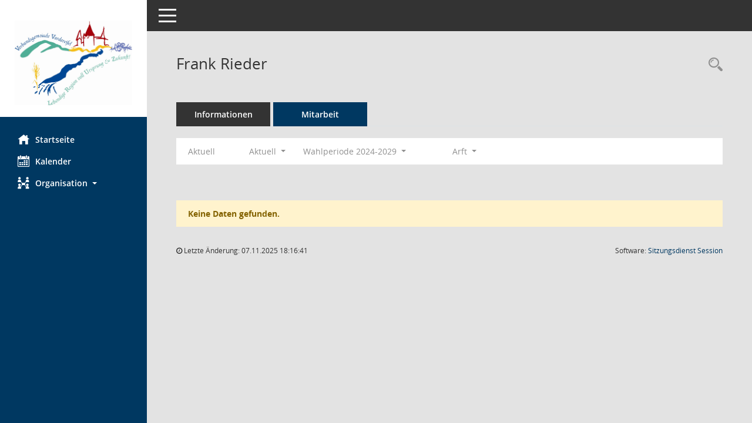

--- FILE ---
content_type: text/html; charset=UTF-8
request_url: https://sessionnet.vordereifel.de/bi/kp0050.php?__cpanr=4&__cselect=640&__kpenr=99&__cselect=640&__cfid=128
body_size: 3474
content:
<!DOCTYPE html><html lang="de"  x-ms-format-detection="none"><head><meta charset="utf-8"><meta http-equiv="X-UA-Compatible" content="IE=edge"><meta name="viewport" content="width=device-width, initial-scale=1"><meta name="description" content=""><meta name="author" content="Somacos GmbH & Co. KG,https://www.somacos.de, SessionNet Version 5.4.7 bi (Layout 6)"><meta name="sessionnet" content="V:050407"/><link rel="shortcut icon" href="im/browser.ico" type="image/x-icon"/><link rel="apple-touch-icon" href="im/somacos57.png" /><link rel="help" href="yhelp1.php" title="Hilfe" /><link rel="start" href="info.php" title="Startseite" /><title>SessionNet | Frank Rieder</title><meta name="viewport" content="width=device-width,initial-scale=1.0">
<script>var smcGLOBAL_FUNCTION_STATUS_LOGON = 1;var smcStatus_Logon = false;</script>
<script src="yjavascript.js"></script><meta name="format-detection" content="telephone=no, date=no, address=no, email=no" /><link href="css/styles6.css" rel="stylesheet"><link href="css/styles5_3.css" rel="stylesheet"><link href="css/styles5fct.css" rel="stylesheet"><link href="config/layout/VGVordereifel/config.css" rel="stylesheet"><link id="smcglobalprintstyles" rel="stylesheet" type="text/css" media="print" href="css/styles5print.css"><link href="css/responsive.css" rel="stylesheet" media="(max-width:767px)"><link href="css/responsive3.css" rel="stylesheet" media="(max-width:767px)"><!--[if lt IE 9]><script src="js/smchtml5shiv.min.js"></script><script src="js/smcrespond.min.js"></script><![endif]--></head><body id="smc_body" class="smc-body">
<!-- #wrapper --><div id="wrapper" class="smclayout smc_page_kp0050_layout"><div id="sidebar-wrapper" role="navigation" aria-label="Hauptmenü" class="smc-nav-config smc-pr-n"><div class="logo smc-config-logo" style="background-color:#ffffff"><a href="info.php" title="Hier gelangen Sie zur Startseite dieser Webanwendung." aria-label="Hier gelangen Sie zur Startseite dieser Webanwendung." class="smce-a-u" ><img src="config/layout/VGVordereifel/logo.png" class="img-responsive smc-img-logo" alt="Logo" /></a></div><ul id="sidebar-nav" class="nav nav-pills nav-stacked"><li class="nav-item smc-nav-online"><a href="info.php" title="Hier gelangen Sie zur Startseite dieser Webanwendung." aria-label="Hier gelangen Sie zur Startseite dieser Webanwendung." class="smce-a-u nav-link smcmenu1 smc-ct1" ><i class="smc smc-home" aria-hidden="true"></i>Startseite</a></li> <li class="nav-item smc-nav-online"><a href="si0040.php" title="Diese Seite enth&auml;lt eine kalendarische &Uuml;bersicht der Sitzungstermine f&uuml;r einen Monat." aria-label="Diese Seite enth&auml;lt eine kalendarische &Uuml;bersicht der Sitzungstermine f&uuml;r einen Monat." class="smce-a-u nav-link smcmenu1 smc-ct1" ><i class="smc smc-calendar" aria-hidden="true"></i>Kalender</a></li> <li class="nav-item smc-nav-online"><a id="smc_nav_group_org" aria-expanded="false" role="button" data-toggle="collapse" href="#smc_nav_group_sub_org" aria-controls="smc_nav_group_sub_org" href="#"><span><i class="smc smc-network-connection" aria-hidden="true"></i>Organisation</span> <span class="caret"></span></a><ul id="smc_nav_group_sub_org" class="nav collapse" role="menu" aria-labelledby="smc_nav_group_org"><li class="smc-nav-link"><a href="kp0041.php" title="Diese Seite listet die Personen, die im Sitzungsdienst als Mitglieder registriert sind, auf. Als Filter dienen neben den Anfangsbuchstaben der Nachnamen die Zeitr&auml;ume." aria-label="Diese Seite listet die Personen, die im Sitzungsdienst als Mitglieder registriert sind, auf. Als Filter dienen neben den Anfangsbuchstaben der Nachnamen die Zeitr&auml;ume." class="smce-a-u" >Mandatstr&auml;ger</a></li><li class="smc-nav-link"><a href="gr0040.php" title="Diese Seite zeigt eine Liste der Gremien, f&uuml;r die im Sitzungsdienst Informationen verwaltet werden. Als Filter stehen die Zeitr&auml;ume zur Verf&uuml;gung." aria-label="Diese Seite zeigt eine Liste der Gremien, f&uuml;r die im Sitzungsdienst Informationen verwaltet werden. Als Filter stehen die Zeitr&auml;ume zur Verf&uuml;gung." class="smce-a-u" >Gremien</a></li></ul></li>
</ul><!-- /Sidebar ende smcnav mandatos --></div>
<div id="page-content-wrapper">
<nav id="top-bar" class="navbar navbar-inverse" aria-label="Auswahlmenü"><div id="menu-toggle" class="collapsed" title="Navigation ein- bzw. ausblenden"><span class="sr-only">Toggle navigation</span><span class="icon-bar"></span><span class="icon-bar"></span><span class="icon-bar"></span></div><ul class="nav navbar-nav navbar-right">

</ul></nav>

<div class="page-title" role="navigation" aria-label="Seitentitel und Oberes Menü"><ul class="nav nav-pills smc-nav-actions float-right smc-pr-n" aria-label="Oberes Menü"><li><a href="kp0043.php" title="Recherche anzeigen" aria-label="Recherche anzeigen" class="" ><i class="smc smc-magnifier" aria-hidden="true"></i><span class="sr-only">Rechercheauswahl</span></a></li></ul><h1 class="smc_h1">Frank Rieder</h1></div>

<div id="page-content" role="main" aria-label="Informationen">
<ul class="nav nav-tabs smcnoprint" id="smcregister" aria-label="Tab Navigation">
<li class="nav-item"><a href="pe0051.php?smcred=4&__kpenr=99" title="Informationen" aria-label="Informationen" class="smce-a-u nav-link" >Informationen</a></li><li class="nav-item active smc-ct1" aria-selected="true"><a href="kp0050.php?__kpenr=99" title="Mitarbeit" aria-label="Mitarbeit" class="smce-a-u nav-link" >Mitarbeit</a></li>
</ul>
<div id="smcfiltermenu" class="smcnoprint smc-filter-bar"><ul class="nav nav-pills">
<li class="nav-item"><a href="kp0050.php?__cjahr=2025&__cmonat=1&__canz=12&__kpenr=99&__cselect=128" title="Jahr: Aktuell" aria-label="Jahr: Aktuell" class="smce-a-u nav-link smcfiltermenunow smcdebugnow5a" >Aktuell</a></li>
<li class="nav-item clearfix visible-xs-block"></li>
<li class="nav-item dropdown xxx"><a aria-expanded="false" aria-haspopup="true" role="button" data-toggle="dropdown" class="nav-link dropdown-toggle" href="#">Aktuell <span class="caret"></span></a><ul class="smcfiltermenu_g1 dropdown-menu dropdown-menu-right"><a class="smce-a-u dropdown-item smcfiltermenuselected" href="kp0050.php?__cselect=640&__cfid=128&__kpenr=99" title="Aktuell">Aktuell</a><a class="smce-a-u dropdown-item smcfiltermenu" href="kp0050.php?__cselect=640&__cfid=512&__kpenr=99" title="Historisch">Historisch</a></ul></li>
<li class="nav-item dropdown"><a id="smce09050000000001" aria-expanded="false" aria-haspopup="true" aria-label="Zeitraum auswählen" title="Zeitraum auswählen" role="button" data-toggle="dropdown" class="nav-link dropdown-toggle" href="#">Wahlperiode 2024-2029 <span class="caret"></span></a><div class="dropdown-menu dropdown-menu-right" aria-labelledby="smce09050000000001"><a class="dropdown-item smcfiltermenuselected" href="kp0050.php?__cwpnr=3&__cselect=128&__cselect=640&__kpenr=99&__cselect=640&__cfid=128" title="von 01.07.2024">Wahlperiode 2024-2029</a><a class="dropdown-item smcfiltermenu" href="kp0050.php?__cwpnr=2&__cselect=128&__cselect=640&__kpenr=99&__cselect=640&__cfid=128" title="von 01.06.2019 bis 30.06.2024">Wahlperiode 2019-2024</a><a class="dropdown-item smcfiltermenu" href="kp0050.php?__cwpnr=1&__cselect=128&__cselect=640&__kpenr=99&__cselect=640&__cfid=128" title="von 01.06.2014 bis 31.05.2019">Wahlperiode 2014-2019</a><a class="dropdown-item smcfiltermenu" href="kp0050.php?__cwpnr=4&__cselect=128&__cselect=640&__kpenr=99&__cselect=640&__cfid=128" title="von 01.01.2014">alle Wahlperioden</a><a href="kp0050.php?__cwpall=1&__cselect=640&__kpenr=99" class="smce-a-u dropdown-item dropdown-item smcfiltermenuzeitraum" >Alle Daten</a></div></li><li class="nav-item clearfix visible-xs-block"></li><li class="nav-item dropdown"><a id="smce00860000000001" aria-expanded="false" aria-haspopup="true" aria-label="Mandant auswählen" title="Mandant auswählen" role="button" data-toggle="dropdown" class="nav-link dropdown-toggle" href="#">Arft <span class="caret"></span></a><div class="dropdown-menu dropdown-menu-right" aria-labelledby="smce00860000000001"><a href="kp0050.php?__cpanr=2&__cselect=640&__kpenr=99&__cselect=640&__cfid=128" class="smce-a-u dropdown-item smcfiltermenumandant" onclick="smcBoxMaximieren('dropdown-item smcfiltermenumandant');">Acht</a><a href="kp0050.php?__cpanr=3&__cselect=640&__kpenr=99&__cselect=640&__cfid=128" class="smce-a-u dropdown-item smcfiltermenumandant" onclick="smcBoxMaximieren('dropdown-item smcfiltermenumandant');">Anschau</a><a href="kp0050.php?__cpanr=29&__cselect=640&__kpenr=99&__cselect=640&__cfid=128" class="smce-a-u dropdown-item smcfiltermenumandant" onclick="smcBoxMaximieren('dropdown-item smcfiltermenumandant');">Anstalt des öffentlichen Rechts "EEE"</a><a href="kp0050.php?__cpanr=5&__cselect=640&__kpenr=99&__cselect=640&__cfid=128" class="smce-a-u dropdown-item smcfiltermenumandant" onclick="smcBoxMaximieren('dropdown-item smcfiltermenumandant');">Baar</a><a href="kp0050.php?__cpanr=6&__cselect=640&__kpenr=99&__cselect=640&__cfid=128" class="smce-a-u dropdown-item smcfiltermenumandant" onclick="smcBoxMaximieren('dropdown-item smcfiltermenumandant');">Bermel</a><a href="kp0050.php?__cpanr=7&__cselect=640&__kpenr=99&__cselect=640&__cfid=128" class="smce-a-u dropdown-item smcfiltermenumandant" onclick="smcBoxMaximieren('dropdown-item smcfiltermenumandant');">Boos</a><a href="kp0050.php?__cpanr=8&__cselect=640&__kpenr=99&__cselect=640&__cfid=128" class="smce-a-u dropdown-item smcfiltermenumandant" onclick="smcBoxMaximieren('dropdown-item smcfiltermenumandant');">Ditscheid</a><a href="kp0050.php?__cpanr=9&__cselect=640&__kpenr=99&__cselect=640&__cfid=128" class="smce-a-u dropdown-item smcfiltermenumandant" onclick="smcBoxMaximieren('dropdown-item smcfiltermenumandant');">Ettringen</a><a href="kp0050.php?__cpanr=30&__cselect=640&__kpenr=99&__cselect=640&__cfid=128" class="smce-a-u dropdown-item smcfiltermenumandant" onclick="smcBoxMaximieren('dropdown-item smcfiltermenumandant');">Forstzweckverband Vordereifel-Mendig</a><a href="kp0050.php?__cpanr=10&__cselect=640&__kpenr=99&__cselect=640&__cfid=128" class="smce-a-u dropdown-item smcfiltermenumandant" onclick="smcBoxMaximieren('dropdown-item smcfiltermenumandant');">Hausten</a><a href="kp0050.php?__cpanr=11&__cselect=640&__kpenr=99&__cselect=640&__cfid=128" class="smce-a-u dropdown-item smcfiltermenumandant" onclick="smcBoxMaximieren('dropdown-item smcfiltermenumandant');">Herresbach</a><a href="kp0050.php?__cpanr=12&__cselect=640&__kpenr=99&__cselect=640&__cfid=128" class="smce-a-u dropdown-item smcfiltermenumandant" onclick="smcBoxMaximieren('dropdown-item smcfiltermenumandant');">Hirten</a><a href="kp0050.php?__cpanr=13&__cselect=640&__kpenr=99&__cselect=640&__cfid=128" class="smce-a-u dropdown-item smcfiltermenumandant" onclick="smcBoxMaximieren('dropdown-item smcfiltermenumandant');">Kehrig</a><a href="kp0050.php?__cpanr=14&__cselect=640&__kpenr=99&__cselect=640&__cfid=128" class="smce-a-u dropdown-item smcfiltermenumandant" onclick="smcBoxMaximieren('dropdown-item smcfiltermenumandant');">Kirchwald</a><a href="kp0050.php?__cpanr=15&__cselect=640&__kpenr=99&__cselect=640&__cfid=128" class="smce-a-u dropdown-item smcfiltermenumandant" onclick="smcBoxMaximieren('dropdown-item smcfiltermenumandant');">Kottenheim</a><a href="kp0050.php?__cpanr=16&__cselect=640&__kpenr=99&__cselect=640&__cfid=128" class="smce-a-u dropdown-item smcfiltermenumandant" onclick="smcBoxMaximieren('dropdown-item smcfiltermenumandant');">Langenfeld</a><a href="kp0050.php?__cpanr=17&__cselect=640&__kpenr=99&__cselect=640&__cfid=128" class="smce-a-u dropdown-item smcfiltermenumandant" onclick="smcBoxMaximieren('dropdown-item smcfiltermenumandant');">Langscheid</a><a href="kp0050.php?__cpanr=18&__cselect=640&__kpenr=99&__cselect=640&__cfid=128" class="smce-a-u dropdown-item smcfiltermenumandant" onclick="smcBoxMaximieren('dropdown-item smcfiltermenumandant');">Lind</a><a href="kp0050.php?__cpanr=19&__cselect=640&__kpenr=99&__cselect=640&__cfid=128" class="smce-a-u dropdown-item smcfiltermenumandant" onclick="smcBoxMaximieren('dropdown-item smcfiltermenumandant');">Luxem</a><a href="kp0050.php?__cpanr=20&__cselect=640&__kpenr=99&__cselect=640&__cfid=128" class="smce-a-u dropdown-item smcfiltermenumandant" onclick="smcBoxMaximieren('dropdown-item smcfiltermenumandant');">Monreal</a><a href="kp0050.php?__cpanr=21&__cselect=640&__kpenr=99&__cselect=640&__cfid=128" class="smce-a-u dropdown-item smcfiltermenumandant" onclick="smcBoxMaximieren('dropdown-item smcfiltermenumandant');">Münk</a><a href="kp0050.php?__cpanr=22&__cselect=640&__kpenr=99&__cselect=640&__cfid=128" class="smce-a-u dropdown-item smcfiltermenumandant" onclick="smcBoxMaximieren('dropdown-item smcfiltermenumandant');">Nachtsheim</a><a href="kp0050.php?__cpanr=23&__cselect=640&__kpenr=99&__cselect=640&__cfid=128" class="smce-a-u dropdown-item smcfiltermenumandant" onclick="smcBoxMaximieren('dropdown-item smcfiltermenumandant');">Reudelsterz</a><a href="kp0050.php?__cpanr=24&__cselect=640&__kpenr=99&__cselect=640&__cfid=128" class="smce-a-u dropdown-item smcfiltermenumandant" onclick="smcBoxMaximieren('dropdown-item smcfiltermenumandant');">Siebenbach</a><a href="kp0050.php?__cpanr=25&__cselect=640&__kpenr=99&__cselect=640&__cfid=128" class="smce-a-u dropdown-item smcfiltermenumandant" onclick="smcBoxMaximieren('dropdown-item smcfiltermenumandant');">St. Johann</a><a href="kp0050.php?__cpanr=1&__cselect=640&__kpenr=99&__cselect=640&__cfid=128" class="smce-a-u dropdown-item smcfiltermenumandant" onclick="smcBoxMaximieren('dropdown-item smcfiltermenumandant');">Verbandsgemeinde Vordereifel</a><a href="kp0050.php?__cpanr=26&__cselect=640&__kpenr=99&__cselect=640&__cfid=128" class="smce-a-u dropdown-item smcfiltermenumandant" onclick="smcBoxMaximieren('dropdown-item smcfiltermenumandant');">Virneburg</a><a href="kp0050.php?__cpanr=27&__cselect=640&__kpenr=99&__cselect=640&__cfid=128" class="smce-a-u dropdown-item smcfiltermenumandant" onclick="smcBoxMaximieren('dropdown-item smcfiltermenumandant');">Weiler</a><a href="kp0050.php?__cpanr=28&__cselect=640&__kpenr=99&__cselect=640&__cfid=128" class="smce-a-u dropdown-item smcfiltermenumandant" onclick="smcBoxMaximieren('dropdown-item smcfiltermenumandant');">Welschenbach</a></div></li><li class="nav-item clearfix visible-xs-block"></li></ul>
</div>
<br /><p class="alert alert-warning">Keine Daten gefunden.</p>

</div><!-- /page-content-1 -->
</div><!-- /page-content-wrapper -->
<footer aria-label="Fusszeile mit Seiteninformationen"><div class="d-flex justify-content-between"><div id="smcmenubottom" title="Diese Men&uuml;leiste enth&auml;lt Funktionen f&uuml;r die Steuerung der aktuellen Seite."><ul class="list-inline"><li><i class="fa fa-clock-o" aria-hidden="true"></i>&nbsp;Letzte &Auml;nderung:&nbsp;07.11.2025 18:16:41</li></ul></div><div id="smcsomacosinfo" class="text-right"><span lang="en">Software: </span><a href="https://somacos.de/loesungen/sitzungsmanagement/session/" class="smc-link-normal" target="_blank" title="Zum Hersteller dieser Sitzungsdienst-Software: Somacos GmbH &amp; Co. KG - in einem neuen Browserfenster">Sitzungsdienst <span lang="en">Session</span><span class="sr-only">(Wird in neuem Fenster geöffnet)</span></a></div></div></footer>
</div><!-- /wrapper -->
<script src="js/smcjquery_min.js?v=3.5.1"></script>
<script src="js/smcpopper_min.js"></script>
<script src="js/smcbootstrap.bundle.min.js"></script>
<script src="js/smcmvc1.js"></script>		<!-- Menu Toggle Script -->
		<script>
		//Menu Toggle Script Variante "Nav bei < 991 dynamisch" (2):
		$("#menu-toggle").click(function (e) {
			    e.preventDefault();
			    //alert('toggled');
			    $("#wrapper").toggleClass("toggled");
		});
			    document.addEventListener('DOMContentLoaded', function () {
				        $(window).on('resize', updateToggle);
				        updateToggle();
			    });
		    function updateToggle() {
			        if ($(window).width() < 991) {
				            $('#wrapper').addClass('toggled');
			        }
		    }
		    function runToggle() {
			        //Einklappen erzwingen:
			        //alert('runtoggle 2');
			        $('#wrapper').addClass('toggled');
		    }
		</script>

<script>
function smcGlobalGKI2(){return '788823022';}function smcGlobalSMCLAYOUT(){return 'wrapper';}function smcGlobal_AJAX_KEINRECHT(){return 'ajax.0';}function smcGlobalDebug(){return false;}
</script>
</body></html>

--- FILE ---
content_type: text/css
request_url: https://sessionnet.vordereifel.de/bi/config/layout/VGVordereifel/config.css
body_size: 1291
content:
/* Angepasstes CSS zu ID VGVordereifel (Stand 19.10.2022 13:14:50, Script-Version 531) */
/* === C:\somacos\SessionNet\layoutanpassung\smc\tmp\css_complete.css === */
#smc_body table tr.smc-new td:first-child:before
{
background-color: #003861;
}
#smc_body table tr th a, #smc_body table tr td a
{
color: #003861;
}
#smc_body table tr th a:hover, #smc_body table tr th a:focus, #smc_body table tr td a:hover, #smc_body table tr td a:focus
{
color: #606673;
}
#smc_body #sidebar-wrapper
{
background-color: #003861;
}
#smc_body #top-bar .nav.navbar-nav > li > a:hover, #smc_body #top-bar .nav.navbar-nav > li > a:focus
{
color: #003861;
}
#smc_body .smc-read-more > a:hover, #smc_body .smc-read-more > a:focus
{
color: #003861;
}
#smc_body .smc-documents > div > div.smc-new
{
border-left: 0.3125rem solid #003861;
}
#smc_body .smc-documents > div > div .smc-action-group > .btn.btn-todo, #smc_body .smc-documents > div > div .smc-action-group > .btn.todo
{
background-color: #003861;
}
#smc_body .smc-documents > div > div .smc-action-group > .btn.btn-todo:hover, #smc_body .smc-documents > div > div .smc-action-group > .btn.btn-todo:focus, #smc_body .smc-documents > div > div .smc-action-group > .btn.todo:hover, #smc_body .smc-documents > div > div .smc-action-group > .btn.todo:focus
{
background-color: #003861;
}
#smc_body .smc-documents > div > div .smc-el-h > a
{
color: #003861;
}
#smc_body .smc-documents > div > div a:hover, #smc_body .smc-documents > div > div a:focus
{
color: #003861;
}
#smc_body .smc-action-group > .btn
{
background-color: #003861;
}
#smc_body .smc-action-group > .btn:hover, #smc_body .smc-action-group > .btn:focus
{
background-color: #606673;
}
#smc_body .smc-link-normal
{
color: #003861 !important;
}
#smc_body .smc-link-normal:hover, #smc_body .smc-link-normal:focus
{
color: #606673 !important;
}
#smc_body .smc-link-procedure
{
background-color: #003861;
}
#smc_body .smc-link-procedure:hover, #smc_body .smc-link-procedure:focus
{
background-color: #606673 !important;
}
#smc_body .nav.nav-tabs .nav-item.active > .nav-link
{
background-color: #003861;
}
#smc_body .nav.nav-tabs .nav-item.active > .nav-link:before
{
border-left: 2.5rem solid #003861;
}
#smc_body .nav.nav-tabs .nav-item.active > .nav-link:hover, #smc_body .nav.nav-tabs .nav-item.active > .nav-link:focus
{
background-color: #003861;
}
#smc_body .nav.nav-tabs .nav-item > .nav-link:hover, #smc_body .nav.nav-tabs .nav-item > .nav-link:focus
{
background-color: #003861;
}
#smc_body .card .card-header.smc-card-uv-leer .card-header-title:after
{
color: #003861;
background-color: #003861;
}
#smc_body .card .card-header.smc-card-uv-aktiv .card-header-title:after
{
background-color: #003861;
}
#smc_body .card .card-header.smc-card-uv-todo .card-header-title:after
{
background-color: #003861;
}
#smc_body .card.card-light > .smc-card-action .card-header-title
{
color: #003861;
}
#smc_body .card.card-light .card-header .card-header-title a
{
color: #003861;
}
#smc_body .card.card-light .card-header .card-header-title a:hover, #smc_body .card.card-light .card-header .card-header-title a:focus
{
color: #606673;
}
#smc_body .card.card-light .card-header .nav.nav-pills > li.active > a
{
background-color: #003861;
}
#smc_body .card.card-light .card-header .nav.nav-pills > li.active > a:hover, #smc_body .card.card-light .card-header .nav.nav-pills > li.active > a:focus
{
background-color: #003861;
}
#smc_body .smc-content-normal a
{
color: #003861 !important;
}
#smc_body .smc-content-normal a:hover, #smc_body .smc-content-normal a:focus
{
color: #606673 !important;
}
#smc_body .smc-badge-count
{
background-color: #003861;
}
#smc_body .smc-nav-actions > li > a:hover, #smc_body .smc-nav-actions > li > a:focus
{
color: #003861;
}
#smc_body .smc-nav-actions > li > a.mark
{
color: #003861;
}
#smc_body .smc-table .smc-table-row .smc-table-cell a
{
color: #003861;
}
#smc_body .smc-table .smc-table-row .smc-table-cell a:hover, #smc_body .smc-table .smc-table-row .smc-table-cell a:focus
{
color: #606673;
}
#smc_body .smc-el-h > a
{
color: #003861;
}
:root
{
--blue: #003861;
--primary: #003861;
}
a
{
color: #003861;
}
a:hover
{
color: #606673;
}
.btn-primary
{
background-color: #003861;
border-color: #003861;
}
.btn-primary:hover
{
background-color: #606673;
border-color: #606673;
}
.btn-primary:focus, .btn-primary.focus
{
background-color: #606673;
border-color: #606673;
}
.btn-primary.disabled, .btn-primary:disabled
{
background-color: #003861;
border-color: #003861;
}
.btn-primary:not(:disabled):not(.disabled):active, .btn-primary:not(:disabled):not(.disabled).active,
.show > .btn-primary.dropdown-toggle
{
background-color: #606673;
}
.btn-outline-primary
{
color: #003861;
border-color: #003861;
}
.btn-outline-primary:hover
{
background-color: #003861;
border-color: #003861;
}
.btn-outline-primary.disabled, .btn-outline-primary:disabled
{
color: #003861;
}
.btn-outline-primary:not(:disabled):not(.disabled):active, .btn-outline-primary:not(:disabled):not(.disabled).active,
.show > .btn-outline-primary.dropdown-toggle
{
background-color: #003861;
border-color: #003861;
}
.btn-link
{
color: #003861;
}
.btn-link:hover
{
color: #606673;
}
.dropdown-item.active, .dropdown-item:active
{
background-color: #003861;
}
.custom-control-input:checked ~ .custom-control-label::before
{
border-color: #003861;
background-color: #003861;
}
.custom-checkbox .custom-control-input:indeterminate ~ .custom-control-label::before
{
border-color: #003861;
background-color: #003861;
}
.custom-range::-webkit-slider-thumb
{
background-color: #003861;
}
.custom-range::-moz-range-thumb
{
background-color: #003861;
}
.custom-range::-ms-thumb
{
background-color: #003861;
}
.page-link
{
color: #003861;
}
.page-link:hover
{
color: #606673;
}
.page-item.active .page-link
{
background-color: #003861;
border-color: #003861;
}
.badge-primary
{
background-color: #003861;
}
a.badge-primary:hover, a.badge-primary:focus
{
background-color: #606673;
}
.progress-bar
{
background-color: #003861;
}
.list-group-item.active
{
background-color: #003861;
border-color: #003861;
}
.bg-primary
{
background-color: #003861 !important;
}
a.bg-primary:hover, a.bg-primary:focus,
button.bg-primary:hover,
button.bg-primary:focus
{
background-color: #606673 !important;
}
.border-primary
{
border-color: #003861 !important;
}
.text-primary
{
color: #003861 !important;
}
a.text-primary:hover, a.text-primary:focus
{
color: #606673 !important;
}
#smc_body .smc-link-procedure-sel
{
background-color: #003861;
}
#smc_body .smc-link-procedure-sel:hover,
#smc_body .smc-link-procedure-sel:focus
{
background-color: #606673 !important;
}
#smc_body .smc-link-selection:hover,
#smc_body .smc-link-selection:focus
{
background-color: #606673 !important;
}
#smc_body .smc-link-selection-sel
{
background-color: #003861;
}
#smc_body .smc-link-selection-sel:hover,
#smc_body .smc-link-selection-sel:focus
{
background-color: #606673 !important;
}
/* Textanpassungen */
/* Basis für Anpassung Textfarben */
/* //524 RL Layout6 */

/* //525 RL Layout6 nicht relevant */
#smc_body .nav-tabs > li.active > a {
    color: #ffffff;
}

    #smc_body .nav-tabs > li.active > a:hover {
        color: #606673;
    }

#smc_body .nav-tabs > li > a:hover {
    color: #606673;
}

#smc_body li.smc-ct1 > a {
    color: #ffffff !important;
}

    #smc_body li.smc-ct1 > a:hover {
        color: #606673 !important;
    }

#smc_body .smc-documents > div > div h4 > a {
    color: #003861;
}

#smc_body .panel-default > .panel-heading .badge {
    color: #444 !important;
}
/* // */

#smc_body #sidebar-wrapper ul li > a,
#smc_body #sidebar-wrapper ul li > span {
    color: #ffffff;
}

#smc_body #sidebar-wrapper ul li > a:hover,
#smc_body #sidebar-wrapper ul li > a:active {
    color: #606673;
}

#smc_body #sidebar-wrapper ul li.active > a,
#smc_body #sidebar-wrapper ul li.active > span {
    color: #606673;
}

#smc_body .smc-action-group > .btn {
    color: #ffffff !important;
}

#smc_body .btn-primary {
    color: #ffffff;
}

#smc_body .smc-link-procedure {
    color: #ffffff;
}

#smc_body .smc-link-procedure:hover, #smc_body .smc-link-procedure:focus {
    color: #606673 !important;
}

#smc_body .smc-link-procedure:before {
    color: #ffffff;
}

#smc_body .smc-content-normal a {
    color: #003861 !important;
}

#smc_body .smc-link-normal {
    color: #003861 !important;
}

#smc_body .smc-documents > div > div a:hover,
#smc_body .smc-documents > div > div a:focus {
    color: #003861;
}

/* //525 RL neu */
#smc_body .smc-documents > div > div .smc-el-h > a {
    color: #003861;
}


/* Anpassung Logobreite */
#smc_body #sidebar-wrapper .smc-img-logo{max-width:200px;}
